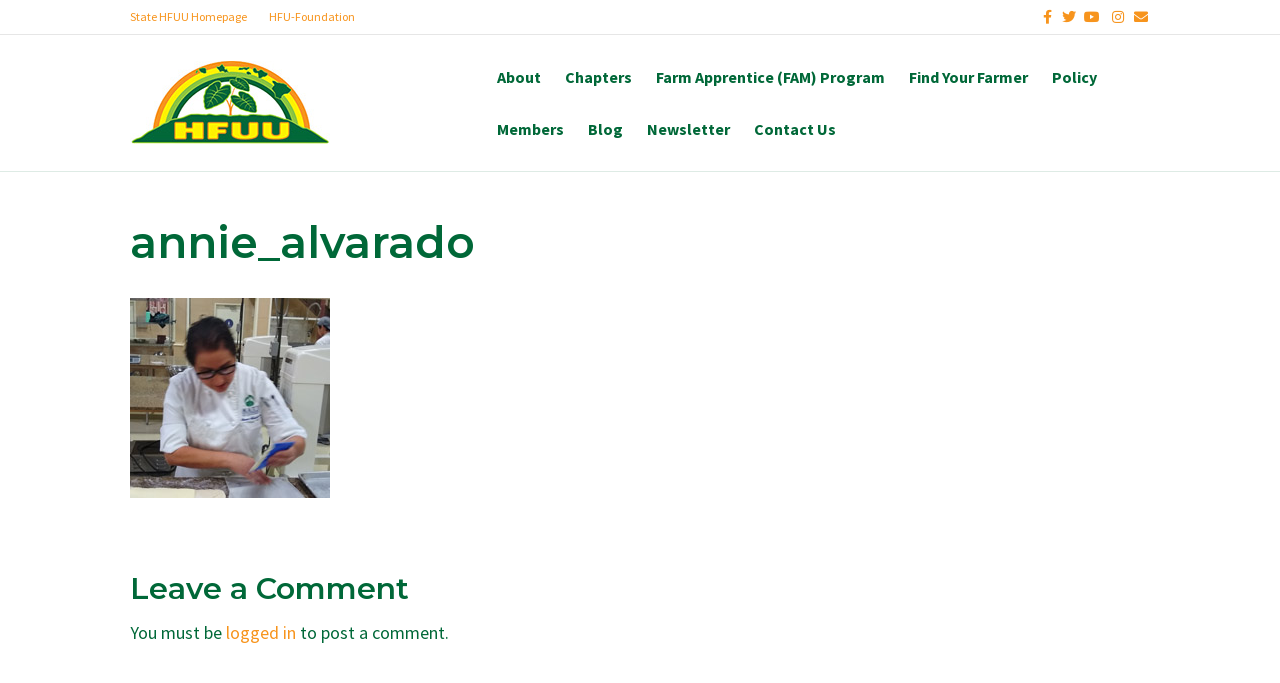

--- FILE ---
content_type: text/html; charset=UTF-8
request_url: https://hfuuhi.org/board/annie_alvarado/
body_size: 9590
content:
<!DOCTYPE html>
<html lang="en-US">
<head>
<meta charset="UTF-8" />
<meta name='viewport' content='width=device-width, initial-scale=1.0' />
<meta http-equiv='X-UA-Compatible' content='IE=edge' />
<link rel="profile" href="https://gmpg.org/xfn/11" />
<meta name='robots' content='index, follow, max-image-preview:large, max-snippet:-1, max-video-preview:-1' />

	<!-- This site is optimized with the Yoast SEO plugin v20.11 - https://yoast.com/wordpress/plugins/seo/ -->
	<title>annie_alvarado - Hawaii Farmers Union United</title>
	<link rel="canonical" href="https://hfuuhi.org/board/annie_alvarado/" />
	<meta property="og:locale" content="en_US" />
	<meta property="og:type" content="article" />
	<meta property="og:title" content="annie_alvarado - Hawaii Farmers Union United" />
	<meta property="og:url" content="https://hfuuhi.org/board/annie_alvarado/" />
	<meta property="og:site_name" content="Hawaii Farmers Union United" />
	<meta property="og:image" content="https://hfuuhi.org/board/annie_alvarado" />
	<meta property="og:image:width" content="200" />
	<meta property="og:image:height" content="200" />
	<meta property="og:image:type" content="image/jpeg" />
	<meta name="twitter:card" content="summary_large_image" />
	<script type="application/ld+json" class="yoast-schema-graph">{"@context":"https://schema.org","@graph":[{"@type":"WebPage","@id":"https://hfuuhi.org/board/annie_alvarado/","url":"https://hfuuhi.org/board/annie_alvarado/","name":"annie_alvarado - Hawaii Farmers Union United","isPartOf":{"@id":"https://hfuuhi.org/#website"},"primaryImageOfPage":{"@id":"https://hfuuhi.org/board/annie_alvarado/#primaryimage"},"image":{"@id":"https://hfuuhi.org/board/annie_alvarado/#primaryimage"},"thumbnailUrl":"https://hfuuhi.org/wp-content/uploads/2019/08/annie_alvarado.jpg","datePublished":"2019-08-13T08:03:09+00:00","dateModified":"2019-08-13T08:03:09+00:00","breadcrumb":{"@id":"https://hfuuhi.org/board/annie_alvarado/#breadcrumb"},"inLanguage":"en-US","potentialAction":[{"@type":"ReadAction","target":["https://hfuuhi.org/board/annie_alvarado/"]}]},{"@type":"ImageObject","inLanguage":"en-US","@id":"https://hfuuhi.org/board/annie_alvarado/#primaryimage","url":"https://hfuuhi.org/wp-content/uploads/2019/08/annie_alvarado.jpg","contentUrl":"https://hfuuhi.org/wp-content/uploads/2019/08/annie_alvarado.jpg","width":200,"height":200},{"@type":"BreadcrumbList","@id":"https://hfuuhi.org/board/annie_alvarado/#breadcrumb","itemListElement":[{"@type":"ListItem","position":1,"name":"Home","item":"https://hfuuhi.org/"},{"@type":"ListItem","position":2,"name":"Leadership","item":"https://hfuuhi.org/board/"},{"@type":"ListItem","position":3,"name":"annie_alvarado"}]},{"@type":"WebSite","@id":"https://hfuuhi.org/#website","url":"https://hfuuhi.org/","name":"Hawaii Farmers Union United","description":"We Support Family Farmers","potentialAction":[{"@type":"SearchAction","target":{"@type":"EntryPoint","urlTemplate":"https://hfuuhi.org/?s={search_term_string}"},"query-input":"required name=search_term_string"}],"inLanguage":"en-US"}]}</script>
	<!-- / Yoast SEO plugin. -->


<link rel="alternate" type="application/rss+xml" title="Hawaii Farmers Union United &raquo; Feed" href="https://hfuuhi.org/feed/" />
<link rel="alternate" type="application/rss+xml" title="Hawaii Farmers Union United &raquo; Comments Feed" href="https://hfuuhi.org/comments/feed/" />
<link rel="alternate" type="application/rss+xml" title="Hawaii Farmers Union United &raquo; annie_alvarado Comments Feed" href="https://hfuuhi.org/board/annie_alvarado/feed/" />
<script>
window._wpemojiSettings = {"baseUrl":"https:\/\/s.w.org\/images\/core\/emoji\/14.0.0\/72x72\/","ext":".png","svgUrl":"https:\/\/s.w.org\/images\/core\/emoji\/14.0.0\/svg\/","svgExt":".svg","source":{"concatemoji":"https:\/\/hfuuhi.org\/wp-includes\/js\/wp-emoji-release.min.js?ver=6.2.8"}};
/*! This file is auto-generated */
!function(e,a,t){var n,r,o,i=a.createElement("canvas"),p=i.getContext&&i.getContext("2d");function s(e,t){p.clearRect(0,0,i.width,i.height),p.fillText(e,0,0);e=i.toDataURL();return p.clearRect(0,0,i.width,i.height),p.fillText(t,0,0),e===i.toDataURL()}function c(e){var t=a.createElement("script");t.src=e,t.defer=t.type="text/javascript",a.getElementsByTagName("head")[0].appendChild(t)}for(o=Array("flag","emoji"),t.supports={everything:!0,everythingExceptFlag:!0},r=0;r<o.length;r++)t.supports[o[r]]=function(e){if(p&&p.fillText)switch(p.textBaseline="top",p.font="600 32px Arial",e){case"flag":return s("\ud83c\udff3\ufe0f\u200d\u26a7\ufe0f","\ud83c\udff3\ufe0f\u200b\u26a7\ufe0f")?!1:!s("\ud83c\uddfa\ud83c\uddf3","\ud83c\uddfa\u200b\ud83c\uddf3")&&!s("\ud83c\udff4\udb40\udc67\udb40\udc62\udb40\udc65\udb40\udc6e\udb40\udc67\udb40\udc7f","\ud83c\udff4\u200b\udb40\udc67\u200b\udb40\udc62\u200b\udb40\udc65\u200b\udb40\udc6e\u200b\udb40\udc67\u200b\udb40\udc7f");case"emoji":return!s("\ud83e\udef1\ud83c\udffb\u200d\ud83e\udef2\ud83c\udfff","\ud83e\udef1\ud83c\udffb\u200b\ud83e\udef2\ud83c\udfff")}return!1}(o[r]),t.supports.everything=t.supports.everything&&t.supports[o[r]],"flag"!==o[r]&&(t.supports.everythingExceptFlag=t.supports.everythingExceptFlag&&t.supports[o[r]]);t.supports.everythingExceptFlag=t.supports.everythingExceptFlag&&!t.supports.flag,t.DOMReady=!1,t.readyCallback=function(){t.DOMReady=!0},t.supports.everything||(n=function(){t.readyCallback()},a.addEventListener?(a.addEventListener("DOMContentLoaded",n,!1),e.addEventListener("load",n,!1)):(e.attachEvent("onload",n),a.attachEvent("onreadystatechange",function(){"complete"===a.readyState&&t.readyCallback()})),(e=t.source||{}).concatemoji?c(e.concatemoji):e.wpemoji&&e.twemoji&&(c(e.twemoji),c(e.wpemoji)))}(window,document,window._wpemojiSettings);
</script>
<style>
img.wp-smiley,
img.emoji {
	display: inline !important;
	border: none !important;
	box-shadow: none !important;
	height: 1em !important;
	width: 1em !important;
	margin: 0 0.07em !important;
	vertical-align: -0.1em !important;
	background: none !important;
	padding: 0 !important;
}
</style>
	<link rel='stylesheet' id='wp-block-library-css' href='https://hfuuhi.org/wp-includes/css/dist/block-library/style.min.css?ver=6.2.8' media='all' />
<style id='wp-block-library-theme-inline-css'>
.wp-block-audio figcaption{color:#555;font-size:13px;text-align:center}.is-dark-theme .wp-block-audio figcaption{color:hsla(0,0%,100%,.65)}.wp-block-audio{margin:0 0 1em}.wp-block-code{border:1px solid #ccc;border-radius:4px;font-family:Menlo,Consolas,monaco,monospace;padding:.8em 1em}.wp-block-embed figcaption{color:#555;font-size:13px;text-align:center}.is-dark-theme .wp-block-embed figcaption{color:hsla(0,0%,100%,.65)}.wp-block-embed{margin:0 0 1em}.blocks-gallery-caption{color:#555;font-size:13px;text-align:center}.is-dark-theme .blocks-gallery-caption{color:hsla(0,0%,100%,.65)}.wp-block-image figcaption{color:#555;font-size:13px;text-align:center}.is-dark-theme .wp-block-image figcaption{color:hsla(0,0%,100%,.65)}.wp-block-image{margin:0 0 1em}.wp-block-pullquote{border-bottom:4px solid;border-top:4px solid;color:currentColor;margin-bottom:1.75em}.wp-block-pullquote cite,.wp-block-pullquote footer,.wp-block-pullquote__citation{color:currentColor;font-size:.8125em;font-style:normal;text-transform:uppercase}.wp-block-quote{border-left:.25em solid;margin:0 0 1.75em;padding-left:1em}.wp-block-quote cite,.wp-block-quote footer{color:currentColor;font-size:.8125em;font-style:normal;position:relative}.wp-block-quote.has-text-align-right{border-left:none;border-right:.25em solid;padding-left:0;padding-right:1em}.wp-block-quote.has-text-align-center{border:none;padding-left:0}.wp-block-quote.is-large,.wp-block-quote.is-style-large,.wp-block-quote.is-style-plain{border:none}.wp-block-search .wp-block-search__label{font-weight:700}.wp-block-search__button{border:1px solid #ccc;padding:.375em .625em}:where(.wp-block-group.has-background){padding:1.25em 2.375em}.wp-block-separator.has-css-opacity{opacity:.4}.wp-block-separator{border:none;border-bottom:2px solid;margin-left:auto;margin-right:auto}.wp-block-separator.has-alpha-channel-opacity{opacity:1}.wp-block-separator:not(.is-style-wide):not(.is-style-dots){width:100px}.wp-block-separator.has-background:not(.is-style-dots){border-bottom:none;height:1px}.wp-block-separator.has-background:not(.is-style-wide):not(.is-style-dots){height:2px}.wp-block-table{margin:0 0 1em}.wp-block-table td,.wp-block-table th{word-break:normal}.wp-block-table figcaption{color:#555;font-size:13px;text-align:center}.is-dark-theme .wp-block-table figcaption{color:hsla(0,0%,100%,.65)}.wp-block-video figcaption{color:#555;font-size:13px;text-align:center}.is-dark-theme .wp-block-video figcaption{color:hsla(0,0%,100%,.65)}.wp-block-video{margin:0 0 1em}.wp-block-template-part.has-background{margin-bottom:0;margin-top:0;padding:1.25em 2.375em}
</style>
<link rel='stylesheet' id='classic-theme-styles-css' href='https://hfuuhi.org/wp-includes/css/classic-themes.min.css?ver=6.2.8' media='all' />
<style id='global-styles-inline-css'>
body{--wp--preset--color--black: #000000;--wp--preset--color--cyan-bluish-gray: #abb8c3;--wp--preset--color--white: #ffffff;--wp--preset--color--pale-pink: #f78da7;--wp--preset--color--vivid-red: #cf2e2e;--wp--preset--color--luminous-vivid-orange: #ff6900;--wp--preset--color--luminous-vivid-amber: #fcb900;--wp--preset--color--light-green-cyan: #7bdcb5;--wp--preset--color--vivid-green-cyan: #00d084;--wp--preset--color--pale-cyan-blue: #8ed1fc;--wp--preset--color--vivid-cyan-blue: #0693e3;--wp--preset--color--vivid-purple: #9b51e0;--wp--preset--gradient--vivid-cyan-blue-to-vivid-purple: linear-gradient(135deg,rgba(6,147,227,1) 0%,rgb(155,81,224) 100%);--wp--preset--gradient--light-green-cyan-to-vivid-green-cyan: linear-gradient(135deg,rgb(122,220,180) 0%,rgb(0,208,130) 100%);--wp--preset--gradient--luminous-vivid-amber-to-luminous-vivid-orange: linear-gradient(135deg,rgba(252,185,0,1) 0%,rgba(255,105,0,1) 100%);--wp--preset--gradient--luminous-vivid-orange-to-vivid-red: linear-gradient(135deg,rgba(255,105,0,1) 0%,rgb(207,46,46) 100%);--wp--preset--gradient--very-light-gray-to-cyan-bluish-gray: linear-gradient(135deg,rgb(238,238,238) 0%,rgb(169,184,195) 100%);--wp--preset--gradient--cool-to-warm-spectrum: linear-gradient(135deg,rgb(74,234,220) 0%,rgb(151,120,209) 20%,rgb(207,42,186) 40%,rgb(238,44,130) 60%,rgb(251,105,98) 80%,rgb(254,248,76) 100%);--wp--preset--gradient--blush-light-purple: linear-gradient(135deg,rgb(255,206,236) 0%,rgb(152,150,240) 100%);--wp--preset--gradient--blush-bordeaux: linear-gradient(135deg,rgb(254,205,165) 0%,rgb(254,45,45) 50%,rgb(107,0,62) 100%);--wp--preset--gradient--luminous-dusk: linear-gradient(135deg,rgb(255,203,112) 0%,rgb(199,81,192) 50%,rgb(65,88,208) 100%);--wp--preset--gradient--pale-ocean: linear-gradient(135deg,rgb(255,245,203) 0%,rgb(182,227,212) 50%,rgb(51,167,181) 100%);--wp--preset--gradient--electric-grass: linear-gradient(135deg,rgb(202,248,128) 0%,rgb(113,206,126) 100%);--wp--preset--gradient--midnight: linear-gradient(135deg,rgb(2,3,129) 0%,rgb(40,116,252) 100%);--wp--preset--duotone--dark-grayscale: url('#wp-duotone-dark-grayscale');--wp--preset--duotone--grayscale: url('#wp-duotone-grayscale');--wp--preset--duotone--purple-yellow: url('#wp-duotone-purple-yellow');--wp--preset--duotone--blue-red: url('#wp-duotone-blue-red');--wp--preset--duotone--midnight: url('#wp-duotone-midnight');--wp--preset--duotone--magenta-yellow: url('#wp-duotone-magenta-yellow');--wp--preset--duotone--purple-green: url('#wp-duotone-purple-green');--wp--preset--duotone--blue-orange: url('#wp-duotone-blue-orange');--wp--preset--font-size--small: 13px;--wp--preset--font-size--medium: 20px;--wp--preset--font-size--large: 36px;--wp--preset--font-size--x-large: 42px;--wp--preset--spacing--20: 0.44rem;--wp--preset--spacing--30: 0.67rem;--wp--preset--spacing--40: 1rem;--wp--preset--spacing--50: 1.5rem;--wp--preset--spacing--60: 2.25rem;--wp--preset--spacing--70: 3.38rem;--wp--preset--spacing--80: 5.06rem;--wp--preset--shadow--natural: 6px 6px 9px rgba(0, 0, 0, 0.2);--wp--preset--shadow--deep: 12px 12px 50px rgba(0, 0, 0, 0.4);--wp--preset--shadow--sharp: 6px 6px 0px rgba(0, 0, 0, 0.2);--wp--preset--shadow--outlined: 6px 6px 0px -3px rgba(255, 255, 255, 1), 6px 6px rgba(0, 0, 0, 1);--wp--preset--shadow--crisp: 6px 6px 0px rgba(0, 0, 0, 1);}:where(.is-layout-flex){gap: 0.5em;}body .is-layout-flow > .alignleft{float: left;margin-inline-start: 0;margin-inline-end: 2em;}body .is-layout-flow > .alignright{float: right;margin-inline-start: 2em;margin-inline-end: 0;}body .is-layout-flow > .aligncenter{margin-left: auto !important;margin-right: auto !important;}body .is-layout-constrained > .alignleft{float: left;margin-inline-start: 0;margin-inline-end: 2em;}body .is-layout-constrained > .alignright{float: right;margin-inline-start: 2em;margin-inline-end: 0;}body .is-layout-constrained > .aligncenter{margin-left: auto !important;margin-right: auto !important;}body .is-layout-constrained > :where(:not(.alignleft):not(.alignright):not(.alignfull)){max-width: var(--wp--style--global--content-size);margin-left: auto !important;margin-right: auto !important;}body .is-layout-constrained > .alignwide{max-width: var(--wp--style--global--wide-size);}body .is-layout-flex{display: flex;}body .is-layout-flex{flex-wrap: wrap;align-items: center;}body .is-layout-flex > *{margin: 0;}:where(.wp-block-columns.is-layout-flex){gap: 2em;}.has-black-color{color: var(--wp--preset--color--black) !important;}.has-cyan-bluish-gray-color{color: var(--wp--preset--color--cyan-bluish-gray) !important;}.has-white-color{color: var(--wp--preset--color--white) !important;}.has-pale-pink-color{color: var(--wp--preset--color--pale-pink) !important;}.has-vivid-red-color{color: var(--wp--preset--color--vivid-red) !important;}.has-luminous-vivid-orange-color{color: var(--wp--preset--color--luminous-vivid-orange) !important;}.has-luminous-vivid-amber-color{color: var(--wp--preset--color--luminous-vivid-amber) !important;}.has-light-green-cyan-color{color: var(--wp--preset--color--light-green-cyan) !important;}.has-vivid-green-cyan-color{color: var(--wp--preset--color--vivid-green-cyan) !important;}.has-pale-cyan-blue-color{color: var(--wp--preset--color--pale-cyan-blue) !important;}.has-vivid-cyan-blue-color{color: var(--wp--preset--color--vivid-cyan-blue) !important;}.has-vivid-purple-color{color: var(--wp--preset--color--vivid-purple) !important;}.has-black-background-color{background-color: var(--wp--preset--color--black) !important;}.has-cyan-bluish-gray-background-color{background-color: var(--wp--preset--color--cyan-bluish-gray) !important;}.has-white-background-color{background-color: var(--wp--preset--color--white) !important;}.has-pale-pink-background-color{background-color: var(--wp--preset--color--pale-pink) !important;}.has-vivid-red-background-color{background-color: var(--wp--preset--color--vivid-red) !important;}.has-luminous-vivid-orange-background-color{background-color: var(--wp--preset--color--luminous-vivid-orange) !important;}.has-luminous-vivid-amber-background-color{background-color: var(--wp--preset--color--luminous-vivid-amber) !important;}.has-light-green-cyan-background-color{background-color: var(--wp--preset--color--light-green-cyan) !important;}.has-vivid-green-cyan-background-color{background-color: var(--wp--preset--color--vivid-green-cyan) !important;}.has-pale-cyan-blue-background-color{background-color: var(--wp--preset--color--pale-cyan-blue) !important;}.has-vivid-cyan-blue-background-color{background-color: var(--wp--preset--color--vivid-cyan-blue) !important;}.has-vivid-purple-background-color{background-color: var(--wp--preset--color--vivid-purple) !important;}.has-black-border-color{border-color: var(--wp--preset--color--black) !important;}.has-cyan-bluish-gray-border-color{border-color: var(--wp--preset--color--cyan-bluish-gray) !important;}.has-white-border-color{border-color: var(--wp--preset--color--white) !important;}.has-pale-pink-border-color{border-color: var(--wp--preset--color--pale-pink) !important;}.has-vivid-red-border-color{border-color: var(--wp--preset--color--vivid-red) !important;}.has-luminous-vivid-orange-border-color{border-color: var(--wp--preset--color--luminous-vivid-orange) !important;}.has-luminous-vivid-amber-border-color{border-color: var(--wp--preset--color--luminous-vivid-amber) !important;}.has-light-green-cyan-border-color{border-color: var(--wp--preset--color--light-green-cyan) !important;}.has-vivid-green-cyan-border-color{border-color: var(--wp--preset--color--vivid-green-cyan) !important;}.has-pale-cyan-blue-border-color{border-color: var(--wp--preset--color--pale-cyan-blue) !important;}.has-vivid-cyan-blue-border-color{border-color: var(--wp--preset--color--vivid-cyan-blue) !important;}.has-vivid-purple-border-color{border-color: var(--wp--preset--color--vivid-purple) !important;}.has-vivid-cyan-blue-to-vivid-purple-gradient-background{background: var(--wp--preset--gradient--vivid-cyan-blue-to-vivid-purple) !important;}.has-light-green-cyan-to-vivid-green-cyan-gradient-background{background: var(--wp--preset--gradient--light-green-cyan-to-vivid-green-cyan) !important;}.has-luminous-vivid-amber-to-luminous-vivid-orange-gradient-background{background: var(--wp--preset--gradient--luminous-vivid-amber-to-luminous-vivid-orange) !important;}.has-luminous-vivid-orange-to-vivid-red-gradient-background{background: var(--wp--preset--gradient--luminous-vivid-orange-to-vivid-red) !important;}.has-very-light-gray-to-cyan-bluish-gray-gradient-background{background: var(--wp--preset--gradient--very-light-gray-to-cyan-bluish-gray) !important;}.has-cool-to-warm-spectrum-gradient-background{background: var(--wp--preset--gradient--cool-to-warm-spectrum) !important;}.has-blush-light-purple-gradient-background{background: var(--wp--preset--gradient--blush-light-purple) !important;}.has-blush-bordeaux-gradient-background{background: var(--wp--preset--gradient--blush-bordeaux) !important;}.has-luminous-dusk-gradient-background{background: var(--wp--preset--gradient--luminous-dusk) !important;}.has-pale-ocean-gradient-background{background: var(--wp--preset--gradient--pale-ocean) !important;}.has-electric-grass-gradient-background{background: var(--wp--preset--gradient--electric-grass) !important;}.has-midnight-gradient-background{background: var(--wp--preset--gradient--midnight) !important;}.has-small-font-size{font-size: var(--wp--preset--font-size--small) !important;}.has-medium-font-size{font-size: var(--wp--preset--font-size--medium) !important;}.has-large-font-size{font-size: var(--wp--preset--font-size--large) !important;}.has-x-large-font-size{font-size: var(--wp--preset--font-size--x-large) !important;}
.wp-block-navigation a:where(:not(.wp-element-button)){color: inherit;}
:where(.wp-block-columns.is-layout-flex){gap: 2em;}
.wp-block-pullquote{font-size: 1.5em;line-height: 1.6;}
</style>
<link rel='stylesheet' id='inspire-events-css' href='https://hfuuhi.org/wp-content/plugins/neon-inspire/inc/events/includes/css/main.css?ver=1.4.94' media='all' />
<link rel='stylesheet' id='inspire-events-tippy-light-border-css' href='https://hfuuhi.org/wp-content/plugins/neon-inspire/inc/events/includes/css/tippy/light-border.css?ver=1.4.94' media='all' />
<link rel='stylesheet' id='jquery-magnificpopup-css' href='https://hfuuhi.org/wp-content/plugins/bb-plugin/css/jquery.magnificpopup.min.css?ver=2.7.1' media='all' />
<link rel='stylesheet' id='bootstrap-css' href='https://hfuuhi.org/wp-content/themes/bb-theme/css/bootstrap.min.css?ver=1.7.13' media='all' />
<link rel='stylesheet' id='fl-automator-skin-css' href='https://hfuuhi.org/wp-content/uploads/bb-theme/skin-670dc6e7c036f.css?ver=1.7.13' media='all' />
<script src='https://hfuuhi.org/wp-includes/js/jquery/jquery.min.js?ver=3.6.4' id='jquery-core-js'></script>
<script src='https://hfuuhi.org/wp-includes/js/jquery/jquery-migrate.min.js?ver=3.4.0' id='jquery-migrate-js'></script>
<script src='https://hfuuhi.org/wp-includes/js/jquery/ui/core.min.js?ver=1.13.2' id='jquery-ui-core-js'></script>
<script src='https://hfuuhi.org/wp-includes/js/jquery/ui/menu.min.js?ver=1.13.2' id='jquery-ui-menu-js'></script>
<script src='https://hfuuhi.org/wp-includes/js/jquery/ui/selectmenu.min.js?ver=1.13.2' id='jquery-ui-selectmenu-js'></script>
<script src='https://hfuuhi.org/wp-includes/js/jquery/ui/tooltip.min.js?ver=1.13.2' id='jquery-ui-tooltip-js'></script>
<script src='https://hfuuhi.org/wp-includes/js/dist/vendor/moment.min.js?ver=2.29.4' id='moment-js'></script>
<script id='moment-js-after'>
moment.updateLocale( 'en_US', {"months":["January","February","March","April","May","June","July","August","September","October","November","December"],"monthsShort":["Jan","Feb","Mar","Apr","May","Jun","Jul","Aug","Sep","Oct","Nov","Dec"],"weekdays":["Sunday","Monday","Tuesday","Wednesday","Thursday","Friday","Saturday"],"weekdaysShort":["Sun","Mon","Tue","Wed","Thu","Fri","Sat"],"week":{"dow":1},"longDateFormat":{"LT":"g:i a","LTS":null,"L":null,"LL":"F j, Y","LLL":"F j, Y g:i a","LLLL":null}} );
</script>
<script id='inspire-events-js-extra'>
var NIE = {"ajaxurl":"https:\/\/hfuuhi.org\/wp-admin\/admin-ajax.php?action=NIE_FullCalendar","firstDay":"1","nie_theme":"jquery-ui","nie_limit":"3","nie_limit_txt":"more ...","timeFormat":"h(:mm)A","defaultView":"month","weekends":"true","header":{"left":"prev,next today","center":"title","right":"month,basicWeek,basicDay,agendaWeek,agendaDay"},"nie_qtips":"1","tippy_theme":"light-border","tippy_placement":"auto","tippy_loading":"Loading..."};
</script>
<script src='https://hfuuhi.org/wp-content/plugins/neon-inspire/inc/events/includes/js/main.js?ver=1.4.94' id='inspire-events-js'></script>
<link rel="https://api.w.org/" href="https://hfuuhi.org/wp-json/" /><link rel="alternate" type="application/json" href="https://hfuuhi.org/wp-json/wp/v2/media/4671" /><link rel="EditURI" type="application/rsd+xml" title="RSD" href="https://hfuuhi.org/xmlrpc.php?rsd" />
<link rel="wlwmanifest" type="application/wlwmanifest+xml" href="https://hfuuhi.org/wp-includes/wlwmanifest.xml" />
<meta name="generator" content="WordPress 6.2.8" />
<link rel='shortlink' href='https://hfuuhi.org/?p=4671' />
<link rel="alternate" type="application/json+oembed" href="https://hfuuhi.org/wp-json/oembed/1.0/embed?url=https%3A%2F%2Fhfuuhi.org%2Fboard%2Fannie_alvarado%2F" />
<link rel="alternate" type="text/xml+oembed" href="https://hfuuhi.org/wp-json/oembed/1.0/embed?url=https%3A%2F%2Fhfuuhi.org%2Fboard%2Fannie_alvarado%2F&#038;format=xml" />
<style>.recentcomments a{display:inline !important;padding:0 !important;margin:0 !important;}</style><link rel="icon" href="https://hfuuhi.org/wp-content/uploads/2023/03/cropped-HFUU-Favicon-32x32.png" sizes="32x32" />
<link rel="icon" href="https://hfuuhi.org/wp-content/uploads/2023/03/cropped-HFUU-Favicon-192x192.png" sizes="192x192" />
<link rel="apple-touch-icon" href="https://hfuuhi.org/wp-content/uploads/2023/03/cropped-HFUU-Favicon-180x180.png" />
<meta name="msapplication-TileImage" content="https://hfuuhi.org/wp-content/uploads/2023/03/cropped-HFUU-Favicon-270x270.png" />
		<style id="wp-custom-css">
			/*
You can add your own CSS here.

Click the help icon above to learn more.
*/

		</style>
		<link rel="stylesheet" href="https://use.fontawesome.com/releases/v5.8.1/css/all.css">
<link rel="stylesheet" href="https://use.fontawesome.com/releases/v5.8.1/css/v4-shims.css">
<link rel="stylesheet" href="https://hfuuhi.org/wp-content/themes/bb-inspire/style.css" /></head>
<body class="attachment attachment-template-default attachmentid-4671 attachment-jpeg fl-framework-bootstrap fl-preset-agloe-nature fl-full-width fl-scroll-to-top" itemscope="itemscope" itemtype="https://schema.org/WebPage">
<script id="mcjs">!function(c,h,i,m,p){m=c.createElement(h),p=c.getElementsByTagName(h)[0],m.async=1,m.src=i,p.parentNode.insertBefore(m,p)}(document,"script","https://chimpstatic.com/mcjs-connected/js/users/4f41ad83bf602ec3fb1a06e65/4b987ff31e212c1c2276634e0.js");</script><a aria-label="Skip to content" class="fl-screen-reader-text" href="#fl-main-content">Skip to content</a><svg xmlns="http://www.w3.org/2000/svg" viewBox="0 0 0 0" width="0" height="0" focusable="false" role="none" style="visibility: hidden; position: absolute; left: -9999px; overflow: hidden;" ><defs><filter id="wp-duotone-dark-grayscale"><feColorMatrix color-interpolation-filters="sRGB" type="matrix" values=" .299 .587 .114 0 0 .299 .587 .114 0 0 .299 .587 .114 0 0 .299 .587 .114 0 0 " /><feComponentTransfer color-interpolation-filters="sRGB" ><feFuncR type="table" tableValues="0 0.49803921568627" /><feFuncG type="table" tableValues="0 0.49803921568627" /><feFuncB type="table" tableValues="0 0.49803921568627" /><feFuncA type="table" tableValues="1 1" /></feComponentTransfer><feComposite in2="SourceGraphic" operator="in" /></filter></defs></svg><svg xmlns="http://www.w3.org/2000/svg" viewBox="0 0 0 0" width="0" height="0" focusable="false" role="none" style="visibility: hidden; position: absolute; left: -9999px; overflow: hidden;" ><defs><filter id="wp-duotone-grayscale"><feColorMatrix color-interpolation-filters="sRGB" type="matrix" values=" .299 .587 .114 0 0 .299 .587 .114 0 0 .299 .587 .114 0 0 .299 .587 .114 0 0 " /><feComponentTransfer color-interpolation-filters="sRGB" ><feFuncR type="table" tableValues="0 1" /><feFuncG type="table" tableValues="0 1" /><feFuncB type="table" tableValues="0 1" /><feFuncA type="table" tableValues="1 1" /></feComponentTransfer><feComposite in2="SourceGraphic" operator="in" /></filter></defs></svg><svg xmlns="http://www.w3.org/2000/svg" viewBox="0 0 0 0" width="0" height="0" focusable="false" role="none" style="visibility: hidden; position: absolute; left: -9999px; overflow: hidden;" ><defs><filter id="wp-duotone-purple-yellow"><feColorMatrix color-interpolation-filters="sRGB" type="matrix" values=" .299 .587 .114 0 0 .299 .587 .114 0 0 .299 .587 .114 0 0 .299 .587 .114 0 0 " /><feComponentTransfer color-interpolation-filters="sRGB" ><feFuncR type="table" tableValues="0.54901960784314 0.98823529411765" /><feFuncG type="table" tableValues="0 1" /><feFuncB type="table" tableValues="0.71764705882353 0.25490196078431" /><feFuncA type="table" tableValues="1 1" /></feComponentTransfer><feComposite in2="SourceGraphic" operator="in" /></filter></defs></svg><svg xmlns="http://www.w3.org/2000/svg" viewBox="0 0 0 0" width="0" height="0" focusable="false" role="none" style="visibility: hidden; position: absolute; left: -9999px; overflow: hidden;" ><defs><filter id="wp-duotone-blue-red"><feColorMatrix color-interpolation-filters="sRGB" type="matrix" values=" .299 .587 .114 0 0 .299 .587 .114 0 0 .299 .587 .114 0 0 .299 .587 .114 0 0 " /><feComponentTransfer color-interpolation-filters="sRGB" ><feFuncR type="table" tableValues="0 1" /><feFuncG type="table" tableValues="0 0.27843137254902" /><feFuncB type="table" tableValues="0.5921568627451 0.27843137254902" /><feFuncA type="table" tableValues="1 1" /></feComponentTransfer><feComposite in2="SourceGraphic" operator="in" /></filter></defs></svg><svg xmlns="http://www.w3.org/2000/svg" viewBox="0 0 0 0" width="0" height="0" focusable="false" role="none" style="visibility: hidden; position: absolute; left: -9999px; overflow: hidden;" ><defs><filter id="wp-duotone-midnight"><feColorMatrix color-interpolation-filters="sRGB" type="matrix" values=" .299 .587 .114 0 0 .299 .587 .114 0 0 .299 .587 .114 0 0 .299 .587 .114 0 0 " /><feComponentTransfer color-interpolation-filters="sRGB" ><feFuncR type="table" tableValues="0 0" /><feFuncG type="table" tableValues="0 0.64705882352941" /><feFuncB type="table" tableValues="0 1" /><feFuncA type="table" tableValues="1 1" /></feComponentTransfer><feComposite in2="SourceGraphic" operator="in" /></filter></defs></svg><svg xmlns="http://www.w3.org/2000/svg" viewBox="0 0 0 0" width="0" height="0" focusable="false" role="none" style="visibility: hidden; position: absolute; left: -9999px; overflow: hidden;" ><defs><filter id="wp-duotone-magenta-yellow"><feColorMatrix color-interpolation-filters="sRGB" type="matrix" values=" .299 .587 .114 0 0 .299 .587 .114 0 0 .299 .587 .114 0 0 .299 .587 .114 0 0 " /><feComponentTransfer color-interpolation-filters="sRGB" ><feFuncR type="table" tableValues="0.78039215686275 1" /><feFuncG type="table" tableValues="0 0.94901960784314" /><feFuncB type="table" tableValues="0.35294117647059 0.47058823529412" /><feFuncA type="table" tableValues="1 1" /></feComponentTransfer><feComposite in2="SourceGraphic" operator="in" /></filter></defs></svg><svg xmlns="http://www.w3.org/2000/svg" viewBox="0 0 0 0" width="0" height="0" focusable="false" role="none" style="visibility: hidden; position: absolute; left: -9999px; overflow: hidden;" ><defs><filter id="wp-duotone-purple-green"><feColorMatrix color-interpolation-filters="sRGB" type="matrix" values=" .299 .587 .114 0 0 .299 .587 .114 0 0 .299 .587 .114 0 0 .299 .587 .114 0 0 " /><feComponentTransfer color-interpolation-filters="sRGB" ><feFuncR type="table" tableValues="0.65098039215686 0.40392156862745" /><feFuncG type="table" tableValues="0 1" /><feFuncB type="table" tableValues="0.44705882352941 0.4" /><feFuncA type="table" tableValues="1 1" /></feComponentTransfer><feComposite in2="SourceGraphic" operator="in" /></filter></defs></svg><svg xmlns="http://www.w3.org/2000/svg" viewBox="0 0 0 0" width="0" height="0" focusable="false" role="none" style="visibility: hidden; position: absolute; left: -9999px; overflow: hidden;" ><defs><filter id="wp-duotone-blue-orange"><feColorMatrix color-interpolation-filters="sRGB" type="matrix" values=" .299 .587 .114 0 0 .299 .587 .114 0 0 .299 .587 .114 0 0 .299 .587 .114 0 0 " /><feComponentTransfer color-interpolation-filters="sRGB" ><feFuncR type="table" tableValues="0.098039215686275 1" /><feFuncG type="table" tableValues="0 0.66274509803922" /><feFuncB type="table" tableValues="0.84705882352941 0.41960784313725" /><feFuncA type="table" tableValues="1 1" /></feComponentTransfer><feComposite in2="SourceGraphic" operator="in" /></filter></defs></svg><div class="fl-page">
	<header class="fl-page-header fl-page-header-fixed fl-page-nav-right fl-page-nav-toggle-button fl-page-nav-toggle-visible-mobile"  role="banner">
	<div class="fl-page-header-wrap">
		<div class="fl-page-header-container container">
			<div class="fl-page-header-row row">
				<div class="col-sm-12 col-md-3 fl-page-logo-wrap">
					<div class="fl-page-header-logo">
						<a href="https://hfuuhi.org/"><img class="fl-logo-img" loading="false" data-no-lazy="1"   itemscope itemtype="https://schema.org/ImageObject" src="https://hfuuhi.org/wp-content/uploads/2016/12/neon_HFUU_header_cropped.jpg" data-retina="" title="" width="200" height="83" alt="Hawaii Farmers Union United" /><meta itemprop="name" content="Hawaii Farmers Union United" /></a>
					</div>
				</div>
				<div class="col-sm-12 col-md-9 fl-page-fixed-nav-wrap">
					<div class="fl-page-nav-wrap">
						<nav class="fl-page-nav fl-nav navbar navbar-default navbar-expand-md" aria-label="Header Menu" role="navigation">
							<button type="button" class="navbar-toggle navbar-toggler" data-toggle="collapse" data-target=".fl-page-nav-collapse">
								<span>Menu</span>
							</button>
							<div class="fl-page-nav-collapse collapse navbar-collapse">
								<ul id="menu-main-navigation" class="nav navbar-nav navbar-right menu fl-theme-menu"><li id="menu-item-8637" class="menu-item menu-item-type-post_type menu-item-object-page menu-item-has-children menu-item-8637 nav-item"><a href="https://hfuuhi.org/about/" class="nav-link">About</a><div class="fl-submenu-icon-wrap"><span class="fl-submenu-toggle-icon"></span></div>
<ul class="sub-menu">
	<li id="menu-item-8660" class="menu-item menu-item-type-post_type menu-item-object-page menu-item-8660 nav-item"><a href="https://hfuuhi.org/foundation/projects/" class="nav-link">Projects</a></li>
	<li id="menu-item-8651" class="menu-item menu-item-type-post_type menu-item-object-page menu-item-8651 nav-item"><a href="https://hfuuhi.org/board/" class="nav-link">Leadership</a></li>
	<li id="menu-item-8652" class="menu-item menu-item-type-post_type menu-item-object-page menu-item-8652 nav-item"><a href="https://hfuuhi.org/education/" class="nav-link">Education</a></li>
	<li id="menu-item-8661" class="menu-item menu-item-type-post_type menu-item-object-page menu-item-8661 nav-item"><a href="https://hfuuhi.org/foundation/donations/" class="nav-link">Donations</a></li>
	<li id="menu-item-8615" class="menu-item menu-item-type-post_type menu-item-object-page menu-item-has-children menu-item-8615 nav-item"><a href="https://hfuuhi.org/foundation/" class="nav-link">HFU-Foundation</a><div class="fl-submenu-icon-wrap"><span class="fl-submenu-toggle-icon"></span></div>
	<ul class="sub-menu">
		<li id="menu-item-8655" class="menu-item menu-item-type-post_type menu-item-object-page menu-item-8655 nav-item"><a href="https://hfuuhi.org/foundation/about/" class="nav-link">About HFUF</a></li>
		<li id="menu-item-8616" class="menu-item menu-item-type-post_type menu-item-object-page menu-item-8616 nav-item"><a href="https://hfuuhi.org/foundation/contact/" class="nav-link">Contact HFUF</a></li>
	</ul>
</li>
</ul>
</li>
<li id="menu-item-8617" class="menu-item menu-item-type-post_type menu-item-object-page menu-item-has-children menu-item-8617 nav-item"><a href="https://hfuuhi.org/chapters/" class="nav-link">Chapters</a><div class="fl-submenu-icon-wrap"><span class="fl-submenu-toggle-icon"></span></div>
<ul class="sub-menu">
	<li id="menu-item-8648" class="menu-item menu-item-type-post_type menu-item-object-page menu-item-8648 nav-item"><a href="https://hfuuhi.org/chapters/kauai-chapter/" class="nav-link">Kauai-Chapter</a></li>
	<li id="menu-item-8621" class="menu-item menu-item-type-post_type menu-item-object-page menu-item-8621 nav-item"><a href="https://hfuuhi.org/chapters/oahu-north-shore-chapter/" class="nav-link">Oahu-North Shore Chapter</a></li>
	<li id="menu-item-8618" class="menu-item menu-item-type-post_type menu-item-object-page menu-item-8618 nav-item"><a href="https://hfuuhi.org/chapters/oahu-waimanalo-chapter/" class="nav-link">Oahu-Waimanalo Chapter</a></li>
	<li id="menu-item-8649" class="menu-item menu-item-type-post_type menu-item-object-page menu-item-8649 nav-item"><a href="https://hfuuhi.org/chapters/oahu-waianae-chapter/" class="nav-link">Oahu-Waianae Chapter</a></li>
	<li id="menu-item-8619" class="menu-item menu-item-type-post_type menu-item-object-page menu-item-8619 nav-item"><a href="https://hfuuhi.org/chapters/maui-lahaina-chapter/" class="nav-link">Maui-Lahaina Chapter</a></li>
	<li id="menu-item-8620" class="menu-item menu-item-type-post_type menu-item-object-page menu-item-8620 nav-item"><a href="https://hfuuhi.org/chapters/maui-mauna-kahalawai/" class="nav-link">Maui-Mauna-Kahalawai Chapter</a></li>
	<li id="menu-item-8622" class="menu-item menu-item-type-post_type menu-item-object-page menu-item-8622 nav-item"><a href="https://hfuuhi.org/chapters/haleakala/" class="nav-link">Maui-Haleakala</a></li>
	<li id="menu-item-8630" class="menu-item menu-item-type-post_type menu-item-object-page menu-item-8630 nav-item"><a href="https://hfuuhi.org/chapters/maui-hana-chapter/" class="nav-link">Maui-Hana Chapter</a></li>
	<li id="menu-item-8629" class="menu-item menu-item-type-post_type menu-item-object-page menu-item-8629 nav-item"><a href="https://hfuuhi.org/chapters/lanai-chapter/" class="nav-link">Lanai Chapter</a></li>
	<li id="menu-item-8631" class="menu-item menu-item-type-post_type menu-item-object-page menu-item-8631 nav-item"><a href="https://hfuuhi.org/chapters/molokai-chapter/" class="nav-link">Molokai Chapter</a></li>
	<li id="menu-item-8632" class="menu-item menu-item-type-post_type menu-item-object-page menu-item-8632 nav-item"><a href="https://hfuuhi.org/chapters/hawaii-kau-chapter/" class="nav-link">Hawai’i-Ka’u Chapter</a></li>
	<li id="menu-item-8633" class="menu-item menu-item-type-post_type menu-item-object-page menu-item-8633 nav-item"><a href="https://hfuuhi.org/chapters/hawaii-kona-chapter/" class="nav-link">Hawai’i-Kona Chapter</a></li>
	<li id="menu-item-8634" class="menu-item menu-item-type-post_type menu-item-object-page menu-item-8634 nav-item"><a href="https://hfuuhi.org/chapters/hawaii-kohala-chapter/" class="nav-link">Hawai’i-Kohala Chapter</a></li>
	<li id="menu-item-8635" class="menu-item menu-item-type-post_type menu-item-object-page menu-item-8635 nav-item"><a href="https://hfuuhi.org/chapters/hawaii-east-hawaii-chapter/" class="nav-link">Hawai’i-East-Hawai’i Chapter</a></li>
	<li id="menu-item-8636" class="menu-item menu-item-type-post_type menu-item-object-page menu-item-8636 nav-item"><a href="https://hfuuhi.org/chapters/hawaii-puna-chapter/" class="nav-link">Hawai’i-Puna Chapter</a></li>
</ul>
</li>
<li id="menu-item-8647" class="menu-item menu-item-type-post_type menu-item-object-page menu-item-8647 nav-item"><a href="https://hfuuhi.org/foundation/projects/famprogram/" class="nav-link">Farm Apprentice (FAM) Program</a></li>
<li id="menu-item-8638" class="menu-item menu-item-type-post_type menu-item-object-page menu-item-has-children menu-item-8638 nav-item"><a href="https://hfuuhi.org/find-your-farmer/" class="nav-link">Find Your Farmer</a><div class="fl-submenu-icon-wrap"><span class="fl-submenu-toggle-icon"></span></div>
<ul class="sub-menu">
	<li id="menu-item-8639" class="menu-item menu-item-type-post_type menu-item-object-page menu-item-8639 nav-item"><a href="https://hfuuhi.org/hawaii-island-farmers-markets/" class="nav-link">Hawaii Island Farmers Markets</a></li>
	<li id="menu-item-8640" class="menu-item menu-item-type-post_type menu-item-object-page menu-item-8640 nav-item"><a href="https://hfuuhi.org/kauai-farmers-markets/" class="nav-link">Kauai Farmers Markets</a></li>
	<li id="menu-item-8641" class="menu-item menu-item-type-post_type menu-item-object-page menu-item-8641 nav-item"><a href="https://hfuuhi.org/maui-farmers-markets/" class="nav-link">Maui Farmers Markets</a></li>
	<li id="menu-item-8643" class="menu-item menu-item-type-post_type menu-item-object-page menu-item-8643 nav-item"><a href="https://hfuuhi.org/molokai-farmers-markets/" class="nav-link">Moloka‘i and Lāna‘i Farmers Markets</a></li>
	<li id="menu-item-8644" class="menu-item menu-item-type-post_type menu-item-object-page menu-item-8644 nav-item"><a href="https://hfuuhi.org/oahu-farmers-market/" class="nav-link">Oahu Farmers Market</a></li>
</ul>
</li>
<li id="menu-item-8645" class="menu-item menu-item-type-post_type menu-item-object-page menu-item-8645 nav-item"><a href="https://hfuuhi.org/policy/" class="nav-link">Policy</a></li>
<li id="menu-item-8654" class="menu-item menu-item-type-post_type menu-item-object-page menu-item-has-children menu-item-8654 nav-item"><a href="https://hfuuhi.org/members/" class="nav-link">Members</a><div class="fl-submenu-icon-wrap"><span class="fl-submenu-toggle-icon"></span></div>
<ul class="sub-menu">
	<li id="menu-item-8656" class="menu-item menu-item-type-post_type menu-item-object-page menu-item-8656 nav-item"><a href="https://hfuuhi.org/members/membership-benefits/" class="nav-link">HFUU Member Benefits</a></li>
	<li id="menu-item-8657" class="menu-item menu-item-type-post_type menu-item-object-page menu-item-8657 nav-item"><a href="https://hfuuhi.org/members/nfu/" class="nav-link">National Farmers Union Benefits</a></li>
</ul>
</li>
<li id="menu-item-8612" class="menu-item menu-item-type-post_type menu-item-object-page menu-item-8612 nav-item"><a href="https://hfuuhi.org/blog/" class="nav-link">Blog</a></li>
<li id="menu-item-8662" class="menu-item menu-item-type-post_type menu-item-object-page menu-item-8662 nav-item"><a href="https://hfuuhi.org/newsletter/" class="nav-link">Newsletter</a></li>
<li id="menu-item-8659" class="menu-item menu-item-type-post_type menu-item-object-page menu-item-8659 nav-item"><a href="https://hfuuhi.org/contact/" class="nav-link">Contact Us</a></li>
</ul>							</div>
						</nav>
					</div>
				</div>
			</div>
		</div>
	</div>
</header><!-- .fl-page-header-fixed -->
<div class="fl-page-bar">
	<div class="fl-page-bar-container container">
		<div class="fl-page-bar-row row">
			<div class="col-sm-6 col-md-6 text-left clearfix">		<nav class="top-bar-nav" aria-label="Top Bar Menu" itemscope="itemscope" itemtype="https://schema.org/SiteNavigationElement"			role="navigation">
			<ul id="menu-main-top-bar" class="fl-page-bar-nav nav navbar-nav menu"><li id="menu-item-2752" class="menu-item menu-item-type-post_type menu-item-object-page menu-item-home menu-item-2752 nav-item"><a href="https://hfuuhi.org/" class="nav-link">State HFUU Homepage</a></li>
<li id="menu-item-4707" class="menu-item menu-item-type-post_type menu-item-object-page menu-item-4707 nav-item"><a href="https://hfuuhi.org/foundation/" class="nav-link">HFU-Foundation</a></li>
</ul></nav></div>			<div class="col-sm-6 col-md-6 text-right clearfix">	<div class="fl-social-icons">
	<a href="https://www.facebook.com/HFUUOfficial/" target="_self" rel="noopener noreferrer"><span class="sr-only">Facebook</span><i aria-hidden="true" class="fab fa-facebook-f mono"></i></a><a href="https://twitter.com/hfuuofficial" target="_self" rel="noopener noreferrer"><span class="sr-only">Twitter</span><i aria-hidden="true" class="fab fa-twitter mono"></i></a><a href="https://www.youtube.com/channel/UCRUyRqx1CiBUFHRehXJCdkw" target="_self" rel="noopener noreferrer"><span class="sr-only">Youtube</span><i aria-hidden="true" class="fab fa-youtube mono"></i></a><a href="https://www.instagram.com/hfuuofficial/" target="_self" rel="noopener noreferrer"><span class="sr-only">Instagram</span><i aria-hidden="true" class="fab fa-instagram mono"></i></a><a href="mailto:hfuu@hfuu.org" rel="noopener noreferrer"><span class="sr-only">Email</span><i aria-hidden="true" class="fas fa-envelope mono"></i></a></div>
</div>		</div>
	</div>
</div><!-- .fl-page-bar -->
<header class="fl-page-header fl-page-header-primary fl-page-nav-right fl-page-nav-toggle-button fl-page-nav-toggle-visible-mobile" itemscope="itemscope" itemtype="https://schema.org/WPHeader"  role="banner">
	<div class="fl-page-header-wrap">
		<div class="fl-page-header-container container">
			<div class="fl-page-header-row row">
				<div class="col-sm-12 col-md-4 fl-page-header-logo-col">
					<div class="fl-page-header-logo" itemscope="itemscope" itemtype="https://schema.org/Organization">
						<a href="https://hfuuhi.org/" itemprop="url"><img class="fl-logo-img" loading="false" data-no-lazy="1"   itemscope itemtype="https://schema.org/ImageObject" src="https://hfuuhi.org/wp-content/uploads/2016/12/neon_HFUU_header_cropped.jpg" data-retina="" title="" width="200" height="83" alt="Hawaii Farmers Union United" /><meta itemprop="name" content="Hawaii Farmers Union United" /></a>
											</div>
				</div>
				<div class="col-sm-12 col-md-8 fl-page-nav-col">
					<div class="fl-page-nav-wrap">
						<nav class="fl-page-nav fl-nav navbar navbar-default navbar-expand-md" aria-label="Header Menu" itemscope="itemscope" itemtype="https://schema.org/SiteNavigationElement" role="navigation">
							<button type="button" class="navbar-toggle navbar-toggler" data-toggle="collapse" data-target=".fl-page-nav-collapse">
								<span>Menu</span>
							</button>
							<div class="fl-page-nav-collapse collapse navbar-collapse">
								<ul id="menu-main-navigation-1" class="nav navbar-nav navbar-right menu fl-theme-menu"><li class="menu-item menu-item-type-post_type menu-item-object-page menu-item-has-children menu-item-8637 nav-item"><a href="https://hfuuhi.org/about/" class="nav-link">About</a><div class="fl-submenu-icon-wrap"><span class="fl-submenu-toggle-icon"></span></div>
<ul class="sub-menu">
	<li class="menu-item menu-item-type-post_type menu-item-object-page menu-item-8660 nav-item"><a href="https://hfuuhi.org/foundation/projects/" class="nav-link">Projects</a></li>
	<li class="menu-item menu-item-type-post_type menu-item-object-page menu-item-8651 nav-item"><a href="https://hfuuhi.org/board/" class="nav-link">Leadership</a></li>
	<li class="menu-item menu-item-type-post_type menu-item-object-page menu-item-8652 nav-item"><a href="https://hfuuhi.org/education/" class="nav-link">Education</a></li>
	<li class="menu-item menu-item-type-post_type menu-item-object-page menu-item-8661 nav-item"><a href="https://hfuuhi.org/foundation/donations/" class="nav-link">Donations</a></li>
	<li class="menu-item menu-item-type-post_type menu-item-object-page menu-item-has-children menu-item-8615 nav-item"><a href="https://hfuuhi.org/foundation/" class="nav-link">HFU-Foundation</a><div class="fl-submenu-icon-wrap"><span class="fl-submenu-toggle-icon"></span></div>
	<ul class="sub-menu">
		<li class="menu-item menu-item-type-post_type menu-item-object-page menu-item-8655 nav-item"><a href="https://hfuuhi.org/foundation/about/" class="nav-link">About HFUF</a></li>
		<li class="menu-item menu-item-type-post_type menu-item-object-page menu-item-8616 nav-item"><a href="https://hfuuhi.org/foundation/contact/" class="nav-link">Contact HFUF</a></li>
	</ul>
</li>
</ul>
</li>
<li class="menu-item menu-item-type-post_type menu-item-object-page menu-item-has-children menu-item-8617 nav-item"><a href="https://hfuuhi.org/chapters/" class="nav-link">Chapters</a><div class="fl-submenu-icon-wrap"><span class="fl-submenu-toggle-icon"></span></div>
<ul class="sub-menu">
	<li class="menu-item menu-item-type-post_type menu-item-object-page menu-item-8648 nav-item"><a href="https://hfuuhi.org/chapters/kauai-chapter/" class="nav-link">Kauai-Chapter</a></li>
	<li class="menu-item menu-item-type-post_type menu-item-object-page menu-item-8621 nav-item"><a href="https://hfuuhi.org/chapters/oahu-north-shore-chapter/" class="nav-link">Oahu-North Shore Chapter</a></li>
	<li class="menu-item menu-item-type-post_type menu-item-object-page menu-item-8618 nav-item"><a href="https://hfuuhi.org/chapters/oahu-waimanalo-chapter/" class="nav-link">Oahu-Waimanalo Chapter</a></li>
	<li class="menu-item menu-item-type-post_type menu-item-object-page menu-item-8649 nav-item"><a href="https://hfuuhi.org/chapters/oahu-waianae-chapter/" class="nav-link">Oahu-Waianae Chapter</a></li>
	<li class="menu-item menu-item-type-post_type menu-item-object-page menu-item-8619 nav-item"><a href="https://hfuuhi.org/chapters/maui-lahaina-chapter/" class="nav-link">Maui-Lahaina Chapter</a></li>
	<li class="menu-item menu-item-type-post_type menu-item-object-page menu-item-8620 nav-item"><a href="https://hfuuhi.org/chapters/maui-mauna-kahalawai/" class="nav-link">Maui-Mauna-Kahalawai Chapter</a></li>
	<li class="menu-item menu-item-type-post_type menu-item-object-page menu-item-8622 nav-item"><a href="https://hfuuhi.org/chapters/haleakala/" class="nav-link">Maui-Haleakala</a></li>
	<li class="menu-item menu-item-type-post_type menu-item-object-page menu-item-8630 nav-item"><a href="https://hfuuhi.org/chapters/maui-hana-chapter/" class="nav-link">Maui-Hana Chapter</a></li>
	<li class="menu-item menu-item-type-post_type menu-item-object-page menu-item-8629 nav-item"><a href="https://hfuuhi.org/chapters/lanai-chapter/" class="nav-link">Lanai Chapter</a></li>
	<li class="menu-item menu-item-type-post_type menu-item-object-page menu-item-8631 nav-item"><a href="https://hfuuhi.org/chapters/molokai-chapter/" class="nav-link">Molokai Chapter</a></li>
	<li class="menu-item menu-item-type-post_type menu-item-object-page menu-item-8632 nav-item"><a href="https://hfuuhi.org/chapters/hawaii-kau-chapter/" class="nav-link">Hawai’i-Ka’u Chapter</a></li>
	<li class="menu-item menu-item-type-post_type menu-item-object-page menu-item-8633 nav-item"><a href="https://hfuuhi.org/chapters/hawaii-kona-chapter/" class="nav-link">Hawai’i-Kona Chapter</a></li>
	<li class="menu-item menu-item-type-post_type menu-item-object-page menu-item-8634 nav-item"><a href="https://hfuuhi.org/chapters/hawaii-kohala-chapter/" class="nav-link">Hawai’i-Kohala Chapter</a></li>
	<li class="menu-item menu-item-type-post_type menu-item-object-page menu-item-8635 nav-item"><a href="https://hfuuhi.org/chapters/hawaii-east-hawaii-chapter/" class="nav-link">Hawai’i-East-Hawai’i Chapter</a></li>
	<li class="menu-item menu-item-type-post_type menu-item-object-page menu-item-8636 nav-item"><a href="https://hfuuhi.org/chapters/hawaii-puna-chapter/" class="nav-link">Hawai’i-Puna Chapter</a></li>
</ul>
</li>
<li class="menu-item menu-item-type-post_type menu-item-object-page menu-item-8647 nav-item"><a href="https://hfuuhi.org/foundation/projects/famprogram/" class="nav-link">Farm Apprentice (FAM) Program</a></li>
<li class="menu-item menu-item-type-post_type menu-item-object-page menu-item-has-children menu-item-8638 nav-item"><a href="https://hfuuhi.org/find-your-farmer/" class="nav-link">Find Your Farmer</a><div class="fl-submenu-icon-wrap"><span class="fl-submenu-toggle-icon"></span></div>
<ul class="sub-menu">
	<li class="menu-item menu-item-type-post_type menu-item-object-page menu-item-8639 nav-item"><a href="https://hfuuhi.org/hawaii-island-farmers-markets/" class="nav-link">Hawaii Island Farmers Markets</a></li>
	<li class="menu-item menu-item-type-post_type menu-item-object-page menu-item-8640 nav-item"><a href="https://hfuuhi.org/kauai-farmers-markets/" class="nav-link">Kauai Farmers Markets</a></li>
	<li class="menu-item menu-item-type-post_type menu-item-object-page menu-item-8641 nav-item"><a href="https://hfuuhi.org/maui-farmers-markets/" class="nav-link">Maui Farmers Markets</a></li>
	<li class="menu-item menu-item-type-post_type menu-item-object-page menu-item-8643 nav-item"><a href="https://hfuuhi.org/molokai-farmers-markets/" class="nav-link">Moloka‘i and Lāna‘i Farmers Markets</a></li>
	<li class="menu-item menu-item-type-post_type menu-item-object-page menu-item-8644 nav-item"><a href="https://hfuuhi.org/oahu-farmers-market/" class="nav-link">Oahu Farmers Market</a></li>
</ul>
</li>
<li class="menu-item menu-item-type-post_type menu-item-object-page menu-item-8645 nav-item"><a href="https://hfuuhi.org/policy/" class="nav-link">Policy</a></li>
<li class="menu-item menu-item-type-post_type menu-item-object-page menu-item-has-children menu-item-8654 nav-item"><a href="https://hfuuhi.org/members/" class="nav-link">Members</a><div class="fl-submenu-icon-wrap"><span class="fl-submenu-toggle-icon"></span></div>
<ul class="sub-menu">
	<li class="menu-item menu-item-type-post_type menu-item-object-page menu-item-8656 nav-item"><a href="https://hfuuhi.org/members/membership-benefits/" class="nav-link">HFUU Member Benefits</a></li>
	<li class="menu-item menu-item-type-post_type menu-item-object-page menu-item-8657 nav-item"><a href="https://hfuuhi.org/members/nfu/" class="nav-link">National Farmers Union Benefits</a></li>
</ul>
</li>
<li class="menu-item menu-item-type-post_type menu-item-object-page menu-item-8612 nav-item"><a href="https://hfuuhi.org/blog/" class="nav-link">Blog</a></li>
<li class="menu-item menu-item-type-post_type menu-item-object-page menu-item-8662 nav-item"><a href="https://hfuuhi.org/newsletter/" class="nav-link">Newsletter</a></li>
<li class="menu-item menu-item-type-post_type menu-item-object-page menu-item-8659 nav-item"><a href="https://hfuuhi.org/contact/" class="nav-link">Contact Us</a></li>
</ul>							</div>
						</nav>
					</div>
				</div>
			</div>
		</div>
	</div>
</header><!-- .fl-page-header -->
	<div id="fl-main-content" class="fl-page-content" itemprop="mainContentOfPage" role="main">

		
<div class="fl-content-full container">
	<div class="row">
		<div class="fl-content col-md-12">
			<article class="fl-post post-4671 attachment type-attachment status-inherit hentry" id="fl-post-4671" itemscope="itemscope" itemtype="https://schema.org/CreativeWork">

		<header class="fl-post-header">
		<h1 class="fl-post-title" itemprop="headline">annie_alvarado</h1>
			</header><!-- .fl-post-header -->
			<div class="fl-post-content clearfix" itemprop="text">
		<p class="attachment"><a href='https://hfuuhi.org/wp-content/uploads/2019/08/annie_alvarado.jpg'><img width="200" height="200" src="https://hfuuhi.org/wp-content/uploads/2019/08/annie_alvarado.jpg" class="attachment-medium size-medium" alt="" decoding="async" loading="lazy" srcset="https://hfuuhi.org/wp-content/uploads/2019/08/annie_alvarado.jpg 200w, https://hfuuhi.org/wp-content/uploads/2019/08/annie_alvarado-150x150.jpg 150w" sizes="(max-width: 200px) 100vw, 200px" /></a></p>
	</div><!-- .fl-post-content -->
	
</article>

<div class="fl-comments">

	
			<div id="respond" class="comment-respond">
		<h3 id="reply-title" class="comment-reply-title">Leave a Comment <small><a rel="nofollow" id="cancel-comment-reply-link" href="/board/annie_alvarado/#respond" style="display:none;">Cancel Reply</a></small></h3><p>You must be <a href="https://hfuuhi.org/wp-login.php?redirect_to=https%3A%2F%2Fhfuuhi.org%2Fboard%2Fannie_alvarado%2F">logged in</a> to post a comment.</p>	</div><!-- #respond -->
		</div>
<!-- .fl-post -->
		</div>
	</div>
</div>


	</div><!-- .fl-page-content -->
		</div><!-- .fl-page -->
<a href="#" id="fl-to-top"><span class="sr-only">Scroll To Top</span><i class="fas fa-chevron-up" aria-hidden="true"></i></a><link rel='stylesheet' id='font-awesome-5-css' href='https://hfuuhi.org/wp-content/plugins/bb-plugin/fonts/fontawesome/5.15.4/css/all.min.css?ver=2.7.1' media='all' />
<link rel='stylesheet' id='fl-builder-google-fonts-42ca930fd9d0b71d0868452e394ef2fe-css' href='//fonts.googleapis.com/css?family=Source+Sans+Pro%3A300%2C400%2C700%2C700%7CMontserrat%3A600&#038;ver=6.2.8' media='all' />
<script id='neon-suite-google-analytics-js-extra'>
var google_analytics = {"code":"","internal_code":"UA-99786634-12"};
</script>
<script src='https://hfuuhi.org/wp-content/plugins/neon-inspire/inc/js/neon-google-analytics.js?ver=6.2.8' id='neon-suite-google-analytics-js'></script>
<script id='neoncrm-ajax-script-js-extra'>
var neoncrm_email_ajax_object = {"ajax_url":"https:\/\/hfuuhi.org\/wp-admin\/admin-ajax.php"};
</script>
<script src='https://hfuuhi.org/wp-content/plugins/neon-inspire/inc/js/neon-email-signup.js?ver=6.2.8' id='neoncrm-ajax-script-js'></script>
<script src='https://hfuuhi.org/wp-content/plugins/bb-plugin/js/jquery.ba-throttle-debounce.min.js?ver=2.7.1' id='jquery-throttle-js'></script>
<script src='https://hfuuhi.org/wp-content/plugins/bb-plugin/js/jquery.magnificpopup.min.js?ver=2.7.1' id='jquery-magnificpopup-js'></script>
<script src='https://hfuuhi.org/wp-content/plugins/bb-plugin/js/jquery.fitvids.min.js?ver=1.2' id='jquery-fitvids-js'></script>
<script src='https://hfuuhi.org/wp-includes/js/comment-reply.min.js?ver=6.2.8' id='comment-reply-js'></script>
<script src='https://hfuuhi.org/wp-content/themes/bb-theme/js/bootstrap.min.js?ver=1.7.13' id='bootstrap-js'></script>
<script id='fl-automator-js-extra'>
var themeopts = {"medium_breakpoint":"992","mobile_breakpoint":"768","scrollTopPosition":"800"};
</script>
<script src='https://hfuuhi.org/wp-content/themes/bb-theme/js/theme.min.js?ver=1.7.13' id='fl-automator-js'></script>
</body>
</html>
